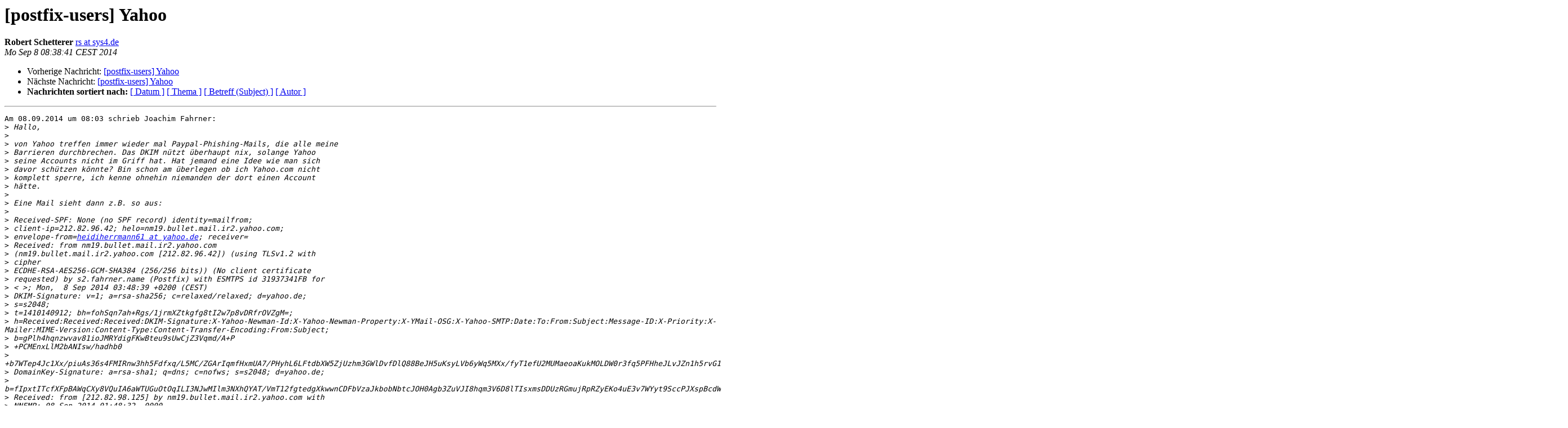

--- FILE ---
content_type: text/html
request_url: https://de.postfix.org/pipermail/postfix-users/2014-September/004279.html
body_size: 7998
content:
<!DOCTYPE HTML PUBLIC "-//W3C//DTD HTML 4.01 Transitional//EN">
<HTML>
 <HEAD>
   <TITLE> [postfix-users] Yahoo
   </TITLE>
   <LINK REL="Index" HREF="index.html" >
   <LINK REL="made"  HREF="mailto:postfix-users%40de.postfix.org?Subject=Re%3A%20%5Bpostfix-users%5D%20Yahoo&In-Reply-To=%3C540D4EF1.3090505%40sys4.de%3E">
   <META NAME="robots" CONTENT="index,nofollow">
   <style type="text/css">
       pre {
           white-space: pre-wrap;       /* css-2.1, curent FF, Opera, Safari */
           }
   </style>
   <META http-equiv="Content-Type" content="text/html; charset=iso-8859-1">
   <LINK REL="Previous"  HREF="004278.html">
   <LINK REL="Next"  HREF="004280.html">
 </HEAD>
 <BODY BGCOLOR="#ffffff">
   <H1>[postfix-users] Yahoo</H1>
    <B>Robert Schetterer</B> 
    <A
    HREF="mailto:postfix-users%40de.postfix.org?Subject=Re%3A%20%5Bpostfix-users%5D%20Yahoo&In-Reply-To=%3C540D4EF1.3090505%40sys4.de%3E"
           TITLE="[postfix-users] Yahoo">rs at sys4.de
                  </A><BR>
    <I>Mo Sep  8 08:38:41 CEST 2014</I>
    <P><UL>
        <LI>Vorherige Nachricht: <A HREF="004278.html">[postfix-users] Yahoo
</A></li>
        <LI>Nächste Nachricht: <A HREF="004280.html">[postfix-users] Yahoo
</A></li>
         <LI> <B>Nachrichten sortiert nach:</B> 
              <a href="date.html#4279">[ Datum ]</a>
              <a href="thread.html#4279">[ Thema ]</a>
              <a href="subject.html#4279">[ Betreff (Subject) ]</a>
              <a href="author.html#4279">[ Autor ]</a>
         </LI>
       </UL>
    <HR>
<!--beginarticle-->
<PRE>Am 08.09.2014 um 08:03 schrieb Joachim Fahrner:
&gt;<i> Hallo,
</I>&gt;<i> 
</I>&gt;<i> von Yahoo treffen immer wieder mal Paypal-Phishing-Mails, die alle meine
</I>&gt;<i> Barrieren durchbrechen. Das DKIM nützt überhaupt nix, solange Yahoo
</I>&gt;<i> seine Accounts nicht im Griff hat. Hat jemand eine Idee wie man sich
</I>&gt;<i> davor schützen könnte? Bin schon am überlegen ob ich Yahoo.com nicht
</I>&gt;<i> komplett sperre, ich kenne ohnehin niemanden der dort einen Account
</I>&gt;<i> hätte.
</I>&gt;<i> 
</I>&gt;<i> Eine Mail sieht dann z.B. so aus:
</I>&gt;<i> 
</I>&gt;<i> Received-SPF: None (no SPF record) identity=mailfrom;
</I>&gt;<i> client-ip=212.82.96.42; helo=nm19.bullet.mail.ir2.yahoo.com;
</I>&gt;<i> envelope-from=<A HREF="http://de.postfix.org/cgi-bin/mailman/listinfo/postfix-users">heidiherrmann61 at yahoo.de</A>; receiver= 
</I>&gt;<i> Received: from nm19.bullet.mail.ir2.yahoo.com
</I>&gt;<i> (nm19.bullet.mail.ir2.yahoo.com [212.82.96.42]) (using TLSv1.2 with
</I>&gt;<i> cipher
</I>&gt;<i> ECDHE-RSA-AES256-GCM-SHA384 (256/256 bits)) (No client certificate
</I>&gt;<i> requested) by s2.fahrner.name (Postfix) with ESMTPS id 31937341FB for
</I>&gt;<i> &lt; &gt;; Mon,  8 Sep 2014 03:48:39 +0200 (CEST)
</I>&gt;<i> DKIM-Signature: v=1; a=rsa-sha256; c=relaxed/relaxed; d=yahoo.de;
</I>&gt;<i> s=s2048;
</I>&gt;<i> t=1410140912; bh=fohSqn7ah+Rgs/1jrmXZtkgfg8tI2w7p8vDRfrOVZgM=;
</I>&gt;<i> h=Received:Received:Received:DKIM-Signature:X-Yahoo-Newman-Id:X-Yahoo-Newman-Property:X-YMail-OSG:X-Yahoo-SMTP:Date:To:From:Subject:Message-ID:X-Priority:X-Mailer:MIME-Version:Content-Type:Content-Transfer-Encoding:From:Subject;
</I>&gt;<i> b=gPlh4hqnzwvav81ioJMRYdigFKwBteu9sUwCjZ3Vqmd/A+P
</I>&gt;<i> +PCMEnxLlM2bANIsw/hadhb0
</I>&gt;<i> +b7WTep4Jc1Xx/piuAs36s4FMIRnw3hh5Fdfxq/L5MC/ZGArIqmfHxmUA7/PHyhL6LFtdbXW5ZjUzhm3GWlDvfDlQ88BeJH5uKsyLVb6yWq5MXx/fyT1efU2MUMaeoaKukMOLDW0r3fq5PFHheJLvJZn1h5rvG1g5jQ1oSyjFb1o13dXJVu+szWL8SXKV2As3YNlMIXMKE4XtcSTaDnqiu+bUen8o44suIQ0/YdQomwSIjOzel8JAFI4aMoSWdVxzZJNnZkyUY5s/3w==
</I>&gt;<i> DomainKey-Signature: a=rsa-sha1; q=dns; c=nofws; s=s2048; d=yahoo.de;
</I>&gt;<i> b=fIpxtITcfXFpBAWqCXy8VQuIA6aWTUGuOtOqILI3NJwMIlm3NXhQYAT/VmT12fgtedgXkwwnCDFbVzaJkbobNbtcJOH0Agb3ZuVJI8hqm3V6D8lTIsxmsDDUzRGmujRpRZyEKo4uE3v7WYyt9SccPJXspBcdWv0Oie8CCJe81UeNUreMxhi0EjBAxsaJue3p4reX/DpyDf5HZPhnKFstVOJucCuqedbi/NhsCrs9EJWS2LrNaGQxEnNb5RB6j2MrYAlPjOZoLWfaJqxK9qSDnWynlpugr/Aw9BSHJY9dwbfpE32i9HCbh7M9GN1lkjKlM1Tsz8vKjNEXWqQvYY3ghA==;
</I>&gt;<i> Received: from [212.82.98.125] by nm19.bullet.mail.ir2.yahoo.com with
</I>&gt;<i> NNFMP; 08 Sep 2014 01:48:32 -0000
</I>&gt;<i> Received: from [46.228.39.112] by tm18.bullet.mail.ir2.yahoo.com with
</I>&gt;<i> NNFMP; 08 Sep 2014 01:48:32 -0000
</I>&gt;<i> Received: from [127.0.0.1] by smtp149.mail.ir2.yahoo.com with NNFMP; 08
</I>&gt;<i> Sep
</I>&gt;<i> 2014 01:48:32 -0000
</I>&gt;<i> DKIM-Signature: v=1; a=rsa-sha256; c=relaxed/relaxed; d=yahoo.de;
</I>&gt;<i> s=s1024;
</I>&gt;<i> t=1410140912; bh=fohSqn7ah+Rgs/1jrmXZtkgfg8tI2w7p8vDRfrOVZgM=;
</I>&gt;<i> h=X-Yahoo-Newman-Id:X-Yahoo-Newman-Property:X-YMail-OSG:X-Yahoo-SMTP:Date:To:From:Subject:Message-ID:X-Priority:X-Mailer:MIME-Version:Content-Type:Content-Transfer-Encoding;
</I>&gt;<i> b=cIolp4JQvCNRxEroZaYxkyjCDpN1L78fvNXBqOYXkIT2B1YKIR8THvCzNPCfhHzgRGVRQ4I3qzrk6rpvvmEpVhchbORDl1RqQyGc5StugoI9LZgquWNuG0bvMWd7nhjxXy4KOOYSEEiGpVJADRM022fMg1bLEibsFoafs4BYDVQ=
</I>&gt;<i> X-Yahoo-Newman-Id: <A HREF="http://de.postfix.org/cgi-bin/mailman/listinfo/postfix-users">686230.27337.bm at smtp149.mail.ir2.yahoo.com</A>
</I>&gt;<i> X-Yahoo-Newman-Property: ymail-3
</I>&gt;<i> X-YMail-OSG: Z5hzzScVM1k4CZiFmnVUp8U0xhEv_iErEzzRsyIoj7vYMaz
</I>&gt;<i> L5K5Vf1bdAq_DgifoklGXCXlwQYJLSM.uy40FZx0mg4_7ftI1gsQSQdnNDEz
</I>&gt;<i> gTMEDdjnGVRTWT3YJJQ8c45j_dGlnq_quduCC_NCbg7hJSaB47hKTfRIsQYW
</I>&gt;<i> BmGCAd0GvCAUWx6ejzYzR.5ljQ3DAPqng3jzndUcStb_Jrunxv79bXz58vST
</I>&gt;<i> U4LBSP2p.9HbXxiTaul2vlqbiXFzEMYuTeGxBorbWzGdCFH4CSA5_CPqjLT6
</I>&gt;<i> B8hzr7QSNEfV3kIc3DcAVOv6wgF7vhQGtufykm.IfRtQhK1mjnuj3QAfltb4
</I>&gt;<i> e3BjVqyZ8p2rACP7sbyWxBf1tq6kiVAIwoDL4RL1oQxhXrDeV1m1tZAlRMDu
</I>&gt;<i> 7I7yP2ocezcS.72SHnuIA4l8JprTiSu3IgS5rPV1.7H3r3FQkR1DgrVTD1Up
</I>&gt;<i> oegoWKi8yOfwhgC2GuIboe7Dx5N6GP8g5S28sdCANLypDi3su.uArKZM6EdU
</I>&gt;<i> zsWkKSER6uteX7ONPvdFZ4EEGi5XQriI5PVeips2Ik5wC44yszus2wFSuo9h
</I>&gt;<i> LUFjfc_zAiUztiFVtgV2QYiKMk9vle0Fwt5.MyFDEPci.24FFqHAzTq5Hdbf
</I>&gt;<i> S8jOfUPbEKu3oO4fv2Cxcp7nvW7rhilBknJiAG8zzy75hYfHVHbGlvU0-
</I>&gt;<i> X-Yahoo-SMTP: mtenCJSswBB6g9o97T6AbmtA922Ox.dU7JE.Tw--
</I>&gt;<i> 
</I>&gt;<i> 
</I>&gt;<i> 
</I>&gt;<i> _______________________________________________
</I>&gt;<i> postfix-users mailing list
</I>&gt;<i> <A HREF="http://de.postfix.org/cgi-bin/mailman/listinfo/postfix-users">postfix-users at de.postfix.org</A>
</I>&gt;<i> <A HREF="http://de.postfix.org/cgi-bin/mailman/listinfo/postfix-users">http://de.postfix.org/cgi-bin/mailman/listinfo/postfix-users</A>
</I>&gt;<i> 
</I>
wenn DMARC,DKIM,SPF passt, bleibt am Ende dann nur die Inhaltsanalyse
mittels Spamassassin ,Sanesecurity Antipish, wenn du dir wirklich sicher
bist dass du von Yahoo keine Mails willst, ist ein Sperre OK.
Wenn du nett sein willst kontaktierst du Yahoo ( das koennte hier mal
gelingen weil es um Paypal pishing geht ), an sich ist das ein Problem
der meisten grossen Freemailer, dort werden immer mal wieder eine grosse
Anzahl von Ktos missbraucht.


Best Regards
MfG Robert Schetterer

-- 
[*] sys4 AG

<A HREF="http://sys4.de,">http://sys4.de,</A> +49 (89) 30 90 46 64
Franziskanerstraße 15, 81669 München

Sitz der Gesellschaft: München, Amtsgericht München: HRB 199263
Vorstand: Patrick Ben Koetter, Marc Schiffbauer
Aufsichtsratsvorsitzender: Florian Kirstein
</PRE>


<!--endarticle-->
    <HR>
    <P><UL>
        <!--threads-->
	<LI>Vorherige Nachricht: <A HREF="004278.html">[postfix-users] Yahoo
</A></li>
	<LI>Nächste Nachricht: <A HREF="004280.html">[postfix-users] Yahoo
</A></li>
         <LI> <B>Nachrichten sortiert nach:</B>
              <a href="date.html#4279">[ Datum ]</a>
              <a href="thread.html#4279">[ Thema ]</a>
              <a href="subject.html#4279">[ Betreff (Subject)]</a>
              <a href="author.html#4279">[ Autor ]</a>
         </LI>
       </UL>
<hr>
<a href="http://de.postfix.org/cgi-bin/mailman/listinfo/postfix-users">Mehr Informationen &uuml;ber die Mailingliste postfix-users</a><br>
</body></html>
